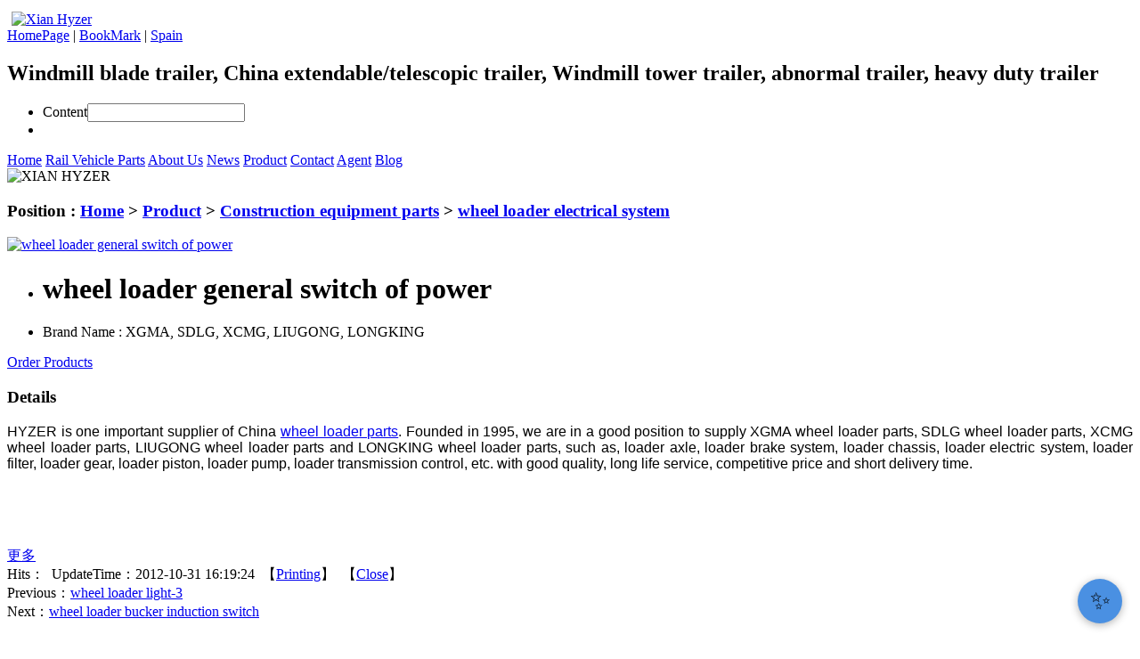

--- FILE ---
content_type: text/html;charset=utf-8
request_url: http://www.hyzertrailer.com/product/showproduct.php?lang=en&id=54
body_size: 4795
content:
<!DOCTYPE html PUBLIC "-//W3C//DTD XHTML 1.0 Transitional//EN" "http://www.w3.org/TR/xhtml1/DTD/xhtml1-transitional.dtd">
<html xmlns="http://www.w3.org/1999/xhtml">
<head>
<meta name='renderer' content='webkit'>
<meta charset='utf-8' />
<title>wheel loader general switch of power-Modular Trailer|Turbine Trailer|Heavylift|windmill blade trailer|extendable trailer|Side lifter -Xian Hyzer</title>
<meta name="description" content="Hyzer is heavy trailer manufacturer in China. Main products are hydraulic modular trailer, windmill transport trailer, turbine trailer, tower trailer, extendable trailer and side loader for container." />
<meta name="keywords" content="wheel loader general switch of power" />
<meta name="author" content="Xian Hyzer" />
<meta name="copyright" content="Copyright 2008-2026 MetInfo" />
<link href="../favicon.ico" rel="shortcut icon" />
<link rel="stylesheet" type="text/css" href="../templates/trade002/images/css/metinfo.css" />
<script src="../public/js/metinfo-min.js" type="text/javascript"></script>
<script src="../public/js/public.js" type="text/javascript" language="javascript"></script>
</head>
		<!--[if IE 6]>
<script src="../templates/trade002/images/js/IE6-png.js" language="javascript" type="text/javascript"></script>
<script type="text/javascript">
DD_belatedPNG.fix('.bg,img'); 
</script>
		<![endif]-->
<link href="../templates/trade002/images/css/reset.css" rel="stylesheet" type="text/css" />

<body>
    <div id="metinfo">
	    <div id="head">
        <div class="logo floatl"style=" padding-top:5px; padding-left:5px;">		 
			<a href="http://www.hyzertrailer.com/" title="Xian Hyzer">
				<img 
				    src="../upload/201207/1341130295.png" 
					alt="Xian Hyzer" 
					title="Xian Hyzer" 
				/>
			</a>
        </div>  
        	<div class="nav floatr">
			<div class="sidebar">
				<div class="lang">
				    <a href='#' onclick='SetHome(this,window.location,"Non-IE browser does not support this feature, please manually set!");' style='cursor:pointer;' title='HomePage'  >HomePage</a>
					<span>|</span>
					<a href='#' onclick='addFavorite("Non-IE browser does not support this feature, please manually set!");' style='cursor:pointer;' title='BookMark'  >BookMark</a>
					<span>|</span>
					<a href='http://www.hyzertrailer.com/index.php?lang=sp' title='Spain' target='_blank' >Spain</a>
				</div>
				<h2>Windmill blade trailer, China extendable/telescopic trailer, Windmill tower trailer, abnormal trailer, heavy duty trailer</h2>
			</div>
            <div class="search"><script language = 'JavaScript'>
</script>
<ul>
<form method='get' name='product_myformsearch' action='../product/product.php' >
<input type='hidden' name='search' value='search' />
<input type='hidden' name='lang' value='en' />
<input type='hidden' name='class1' value='34' />
<input type='hidden' name='searchtype' value='' />
<li><span class='parasearch_title'>Content</span><span class='parasearch_input'><input type='text' name='content'  /></span></li>
<li><span class='parasearch_search'><input class='searchimage' type='image' src='../templates/trade002/images/searchgo.gif' /></span></li>
</form>
</ul>
</div>			
            <div class="clear"></div>			
		    <div id="nav">
				    <a href="http://www.hyzertrailer.com/" title="Home"><span>Home</span></a>	 	      

                    <a href="../product/product.php?lang=en&class2=101"  title="Rail Vehicle Parts"><span>Rail Vehicle Parts</span></a>

                    <a href="../about/"  title="About Us"><span>About Us</span></a>

                    <a href="../news/"  title="News"><span>News</span></a>

                    <a href="../product/"  title="Product"><span>Product</span></a>

                    <a href="../about/show.php?lang=en&id=45"  title="Contact"><span>Contact</span></a>

                    <a href="../agent/"  title="Agent"><span>Agent</span></a>

                    <a href="http://www.hyzertrailer.com/blog/" target='_blank' title="Blog"><span>Blog</span></a>
	
			</div>
			</div>
		</div>
			<div id="content">
			    <div class="content-bg">

<div id="web">
    <div id="left">
	    <div class="flash">
<img src='../upload/201205/1336816671.jpg' width='800' alt='XIAN HYZER' height='180'></div>
	    <h3 class="title">Position : <a href="http://www.hyzertrailer.com/" title="Home"><span>Home</span></a> &gt; <a href=../product/ >Product</a> > <a href=../product/product.php?lang=en&class2=100 >Construction equipment parts</a> > <a href=../product/product.php?lang=en&class3=73 >wheel loader electrical system</a></h3>
		<div class="webcontent">

        <div id="showproduct">

            <dl>
                <dt style="width:334px;"><span class='info_img' id='imgqwe'><a href='../upload/201205/1336648002.jpg' title=Big Picture target='_blank'><img src=../upload/201205/1336648002.jpg alt='wheel loader general switch of power' title='wheel loader general switch of power' width=320 height=320  /></a></span>
<script type='text/javascript'>var zoomImagesURI   = '../public/images/zoom/';</script>
<script src='../public/js/metzoom.js' language='JavaScript' type='text/javascript'></script>
<script src='../public/js/metzoomHTML.js' language='JavaScript' type='text/javascript'></script>
<script type='text/javascript'>	window.onload==setupZoom();	</script>
</dt>
		        <dd style="margin-left:-334px;">
				    <div style="margin-left:334px;">
		            <ul>
			            <li><h1>wheel loader general switch of power</h1></li>

                        <li>Brand Name : <span>XGMA, SDLG, XCMG, LIUGONG, LONGKING</span></li>

			        </ul>
					<div class="text"></div>

<div class="feedback">
<a href="../feedback/index.php?lang=en&title=wheel loader general switch of power" target="_blank" title="Order Products">Order Products</a>
</div>

                    </div>
		        </dd>
	        </dl>
			<div style="clear:both;"></div>
			<h3 class="hr"><span>Details</span></h3>
			<div class="text editor"><div><p style="text-align: justify;">
	<span style="font-family: verdana,geneva,sans-serif;"><span style="font-family: verdana,geneva,sans-serif;"><span style="font-family: verdana,geneva,sans-serif;">HYZER is one important supplier of China <a href="http://www.hyzertrailer.com/product/list-49-en.html" title="XIAN HYZER">wheel loader parts</a>. Founded in 1995, we are in a good position to supply XGMA wheel loader parts, SDLG wheel loader parts, XCMG wheel loader parts, LIUGONG wheel loader parts and LONGKING wheel loader parts, such as, loader axle, loader brake system, loader chassis, loader electric system, loader filter, loader gear, loader piston, loader pump, loader transmission control, etc. with good quality, long life service, competitive price and short delivery time.</span></span></span></p>
<p>
	&nbsp;</p>
<p style="text-align: justify;">
	&nbsp;</p>
<div id="metinfo_additional"></div></div></div>
		    <div class="hits"><div class='metjiathis'><div id='ckepop'>	<a class='jiathis_button_qzone'></a>	<a class='jiathis_button_tsina'></a>	<a class='jiathis_button_kaixin001'></a>	<a class='jiathis_button_renren'></a>	<a href='http://www.jiathis.com/share/?uid=1508430' class='jiathis jiathis_txt jtico jtico_jiathis' target='_blank'>更多</a></div><script type='text/javascript' src='http://v1.jiathis.com/code/jia.js?uid=1508430' charset='utf-8'></script></div>Hits：<span><script language='javascript' src='../include/hits.php?type=product&id=54'></script></span>&nbsp;&nbsp;UpdateTime：2012-10-31 16:19:24&nbsp;&nbsp;【<a href="javascript:window.print()">Printing</a>】&nbsp;&nbsp;【<a href="javascript:self.close()">Close</a>】</div>
            <div class="page">Previous：<a href='showproduct.php?lang=en&id=58' >wheel loader light-3</a><br>Next：<a href='showproduct.php?lang=en&id=53' >wheel loader bucker induction switch</a></div>
	    </div>
    </div>

</div>
    <div id="right">

		<div class="webnav">
        <div class="web-bg">
	    <h3 class="title">Product</h3>
		

<div id="web-sidebar">

            <dl>
			    <dt id="part2-62">
				    <a href="../product/product.php?lang=en&class2=62" title="XGMA wheel loader" >XGMA wheel loader</a>
				</dt>

			</dl>	

            <dl>
			    <dt id="part2-63">
				    <a href="../product/product.php?lang=en&class2=63" title="XGMA forklift " >XGMA forklift </a>
				</dt>

			</dl>	

            <dl>
			    <dt id="part2-64">
				    <a href="../product/product.php?lang=en&class2=64" title="concrete mixer truck" >concrete mixer truck</a>
				</dt>

			</dl>	

            <dl>
			    <dt id="part2-65">
				    <a href="../product/product.php?lang=en&class2=65" title="trailer (windmill blade/tower transport trailer)" >trailer (windmill blade/tower transport trailer)</a>
				</dt>

			</dl>	

            <dl>
			    <dt id="part2-88">
				    <a href="../product/product.php?lang=en&class2=88" title="container side loader (side lifter)" >container side loader (side lifter)</a>
				</dt>

			</dl>	

            <dl>
			    <dt id="part2-97">
				    <a href="../product/product.php?lang=en&class2=97" title="Trailer (front loading low bed trailer)" >Trailer (front loading low bed trailer)</a>
				</dt>

			</dl>	

            <dl>
			    <dt id="part2-99">
				    <a href="../product/product.php?lang=en&class2=99" title="Hydraulic modular trailer (Heavy lift)" >Hydraulic modular trailer (Heavy lift)</a>
				</dt>

			</dl>	

            <dl>
			    <dt id="part2-100">
				    <a href="../product/product.php?lang=en&class2=100" title="Construction equipment parts" >Construction equipment parts</a>
				</dt>

                <dd>

                    <h4 id="part3-49">
				        <a href="../product/product.php?lang=en&class3=49" title="Wheel loader spare parts" >Wheel loader spare parts</a>
					</h4>

                    <h4 id="part3-67">
				        <a href="../product/product.php?lang=en&class3=67" title="Forklift spare parts" >Forklift spare parts</a>
					</h4>

                    <h4 id="part3-68">
				        <a href="../product/product.php?lang=en&class3=68" title="Sinotruck-HOWO spare parts" >Sinotruck-HOWO spare parts</a>
					</h4>

                    <h4 id="part3-70">
				        <a href="../product/product.php?lang=en&class3=70" title="wheel loader axle" >wheel loader axle</a>
					</h4>

                    <h4 id="part3-71">
				        <a href="../product/product.php?lang=en&class3=71" title="wheel loader brake system" >wheel loader brake system</a>
					</h4>

                    <h4 id="part3-72">
				        <a href="../product/product.php?lang=en&class3=72" title="wheel loader chassis" >wheel loader chassis</a>
					</h4>

                    <h4 id="part3-73">
				        <a href="../product/product.php?lang=en&class3=73" title="wheel loader electrical system" >wheel loader electrical system</a>
					</h4>

                    <h4 id="part3-74">
				        <a href="../product/product.php?lang=en&class3=74" title="wheel loader filter" >wheel loader filter</a>
					</h4>

                    <h4 id="part3-75">
				        <a href="../product/product.php?lang=en&class3=75" title="wheel loader gear" >wheel loader gear</a>
					</h4>

                    <h4 id="part3-76">
				        <a href="../product/product.php?lang=en&class3=76" title="wheel loader piston" >wheel loader piston</a>
					</h4>

                    <h4 id="part3-77">
				        <a href="../product/product.php?lang=en&class3=77" title="wheel loader pump" >wheel loader pump</a>
					</h4>

                    <h4 id="part3-78">
				        <a href="../product/product.php?lang=en&class3=78" title="wheel loader transmission control system" >wheel loader transmission control system</a>
					</h4>

                    <h4 id="part3-90">
				        <a href="../product/product.php?lang=en&class3=90" title="SHANBAO crusher spare parts" >SHANBAO crusher spare parts</a>
					</h4>

                    <h4 id="part3-92">
				        <a href="../product/product.php?lang=en&class3=92" title="wearing parts" >wearing parts</a>
					</h4>

                    <h4 id="part3-93">
				        <a href="../product/product.php?lang=en&class3=93" title="hydraulic parts" >hydraulic parts</a>
					</h4>

                    <h4 id="part3-94">
				        <a href="../product/product.php?lang=en&class3=94" title="electrical parts and liner" >electrical parts and liner</a>
					</h4>

                    <h4 id="part3-95">
				        <a href="../product/product.php?lang=en&class3=95" title="chassis and boom - arm" >chassis and boom - arm</a>
					</h4>

                </dd>

			</dl>	

            <dl>
			    <dt id="part2-101">
				    <a href="../product/product.php?lang=en&class2=101" title="Rail Vehicle Parts" >Rail Vehicle Parts</a>
				</dt>

                <dd>

                    <h4 id="part3-102">
				        <a href="../product/product.php?lang=en&class3=102" title="Common Components" >Common Components</a>
					</h4>

                    <h4 id="part3-103">
				        <a href="../product/product.php?lang=en&class3=103" title="Rail Vehicle Spare Parts" >Rail Vehicle Spare Parts</a>
					</h4>

                    <h4 id="part3-104">
				        <a href="../product/product.php?lang=en&class3=104" title="Track Maintenance Machinery Spare parts" >Track Maintenance Machinery Spare parts</a>
					</h4>

                </dd>

			</dl>	

            <dl>
			    <dt id="part2-105">
				    <a href="../product/product.php?lang=en&class2=105" title="Self propelled modular trailer (SPMT)" >Self propelled modular trailer (SPMT)</a>
				</dt>

			</dl>	

</div>

<script type="text/javascript">
        var Type=1; //侧栏效果|1为点击展开|2为鼠标划过右浮动
        var Dom=$("#web-sidebar");
		var Part2=$("#part2-100");
		var Part3=$("#part3-73");
		    Dom.find("dd").css("display","none");
</script>
<script src="../templates/trade002/images/js/sidebar.js" language="javascript" type="text/javascript"></script>



		</div>
		</div>

		<div class="contact">
		   <div class="cont">
		<h3 class="line">Contact</h3>
		<div class="text editor"><p>
	<span style="font-family: verdana,geneva,sans-serif"><b>XIAN HYZER IMPORT &amp; EXPORT CO., LTD.</b></span></p>
<p>
	<span style="font-family: verdana,geneva,sans-serif"><strong>ADD: </strong>Lingxian Times Square, Gaoxin Road, Xi&rsquo;an, China</span></p>
<p>
	<span style="font-family: verdana,geneva,sans-serif"><strong>Post code:</strong> 710052</span></p>
<p>
	<span style="font-family: verdana,geneva,sans-serif"><strong>Tel: +</strong>86 29 83212386</span></p>
<p>
	<span style="font-family: verdana,geneva,sans-serif"><strong>Fax: +</strong>86 29 83212386<br />
	<strong>WhatsApp:</strong> +86 18629072795</span></p>
<p>
	<span style="font-family: verdana,geneva,sans-serif"><strong>Contact: Ms. Amanda</strong></span></p>
<p>
	<span style="font-family: verdana,geneva,sans-serif"><strong>MP: </strong>0086 186 2907 2795<br />
	&nbsp;&nbsp;&nbsp;&nbsp;&nbsp;&nbsp; 0086 134 8827 5683</span></p>
<p>
	<span style="font-family: verdana,geneva,sans-serif"><strong>Email: </strong><a href="mailto:szhyhy@hotmail.com">szhyhy@hotmail.com</a><strong> </strong><br />
	<font color="#810081"><a href="mailto:carol@hyzertrailer.com">carol@hyzertrailer.com</a>&nbsp;</font></span><br />
	<span style="font-family: verdana,geneva,sans-serif"><font color="#810081"><a href="mailto:hyzerhy@gmail.com">hyzerhy@gmail.com</a> </font></span></p>
<p>
	<span style="font-family: verdana,geneva,sans-serif"><strong>Skype: </strong>shhyhy</span></p>
<p>
	<span style="font-family: verdana,geneva,sans-serif"><strong>Web:&nbsp;</strong><a href="http://www.hyzertrailer.com/">www.hyzertrailer.com</a></span></p>
<script src="../include/stat/stat.php?type=para&u=../&d=73-54-en" type="text/javascript"></script>
<script src='../public/js/online.js?t=2&u=../&x=4&y=118&lang=en' type='text/javascript' id='metonlie_js'></script></div>
		   </div>
		</div>
    </div>

    <div style="clear:both;"></div>
</div>

    </div>
</div>
</div>
        <div id="footer">
		    <div class="content">
            <div class="nav floatl">
			    <a href='../feedback/'  title='Feedback'>Feedback</a><span>|</span><a href='../message/'  title='Message'>Message</a><span>|</span><a href='../product/product.php?lang=en&class2=101'  title='Rail Vehicle Parts'>Rail Vehicle Parts</a><span>|</span><a href='../link/' target='_blank' title='Friendly Link'>Friendly Link</a>
			</div>
            <div class="text floatr">
                <ul>
<li> ©2010-2012 <a href='http://www.Hyzertrailer.com' target='_blank'>Hyzertrailer.com. </a>All rights reserved. <script src='http://s94.cnzz.com/stat.php?id=4114791&web_id=4114791&show=pic' language='JavaScript'></script><script type='text/javascript'>  var _gaq = _gaq || [];  _gaq.push(['_setAccount', 'UA-32412196-1']);  _gaq.push(['_trackPageview']);  (function() {    var ga = document.createElement('script'); ga.type = 'text/javascript'; ga.async = true;    ga.src = ('https:' == document.location.protocol ? 'https://ssl' : 'http://www') + '.google-analytics.com/ga.js';    var s = document.getElementsByTagName('script')[0]; s.parentNode.insertBefore(ga, s);  })();</script></li>
<li>Container side loader,Windmill blade transport trailer, China extendable/telescopic trailer supplier, Windmill tower trailer</li>
</ul>

            </div>
            </div>
			<div class="clear"></div>
        </div>
<script type="text/javascript">
  $(document).ready(function(){
    var input = $("#head span.parasearch_input input");
	    input.attr("value","Product Search");
	    input.click(
		    function(){
			    if($(this).attr("value")=="Product Search")$(this).attr("value","");
			}
		);
		input.attr("onblur","if(this.value == '') this.value = 'Product Search';");
  });
</script>
</body>
</html>